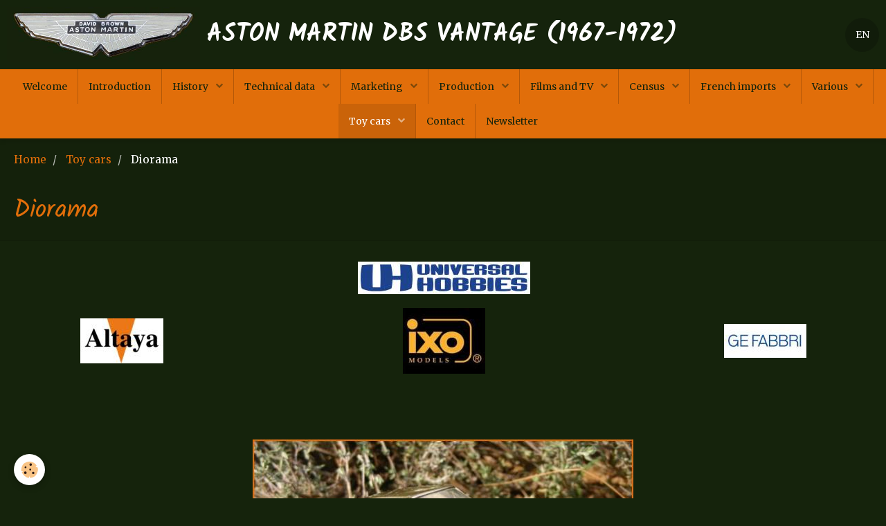

--- FILE ---
content_type: text/html; charset=UTF-8
request_url: http://www.dbsvantage.com/en/pages/toy-cars/1-43-size-dbs-model-by-ixo.html
body_size: 53012
content:
        

<!DOCTYPE html>
<html lang="en">
    <head>
        <title>Diorama</title>
        <!-- blogger / browser -->
<meta http-equiv="Content-Type" content="text/html; charset=utf-8">
<!--[if IE]>
<meta http-equiv="X-UA-Compatible" content="IE=edge">
<![endif]-->
<meta name="viewport" content="width=device-width, initial-scale=1, maximum-scale=1.0, user-scalable=no">
<meta name="msapplication-tap-highlight" content="no">
  <meta property="og:title" content="Diorama"/>
  <meta property="og:url" content="http://www.dbsvantage.com/en/pages/toy-cars/1-43-size-dbs-model-by-ixo.html"/>
  <meta property="og:type" content="website"/>
  <link rel="canonical" href="http://www.dbsvantage.com/en/pages/toy-cars/1-43-size-dbs-model-by-ixo.html">
<meta name="generator" content="e-monsite (e-monsite.com)">







                <meta name="apple-mobile-web-app-capable" content="yes">
        <meta name="apple-mobile-web-app-status-bar-style" content="black-translucent">

                
                                    
                                    
                 
                                                                                        
            <link href="https://fonts.googleapis.com/css?family=Merriweather:300,400,700%7CKalam:300,400,700&display=swap" rel="stylesheet">
        
        <link href="https://maxcdn.bootstrapcdn.com/font-awesome/4.7.0/css/font-awesome.min.css" rel="stylesheet">
        <link href="//www.dbsvantage.com/themes/combined.css?v=6_1646067834_158" rel="stylesheet">

        <!-- EMS FRAMEWORK -->
        <script src="//www.dbsvantage.com/medias/static/themes/ems_framework/js/jquery.min.js"></script>
        <!-- HTML5 shim and Respond.js for IE8 support of HTML5 elements and media queries -->
        <!--[if lt IE 9]>
        <script src="//www.dbsvantage.com/medias/static/themes/ems_framework/js/html5shiv.min.js"></script>
        <script src="//www.dbsvantage.com/medias/static/themes/ems_framework/js/respond.min.js"></script>
        <![endif]-->

        <script src="//www.dbsvantage.com/medias/static/themes/ems_framework/js/ems-framework.min.js?v=751"></script>

        <script src="http://www.dbsvantage.com/en/themes/content.js?v=6_1646067834_158&lang=en"></script>

            <script src="//www.dbsvantage.com/medias/static/js/rgpd-cookies/jquery.rgpd-cookies.js?v=751"></script>
    <script>
                                    $(document).ready(function() {
            $.RGPDCookies({
                theme: 'ems_framework',
                site: 'www.dbsvantage.com',
                privacy_policy_link: '/en/about/privacypolicy/',
                cookies: [{"id":null,"favicon_url":"https:\/\/ssl.gstatic.com\/analytics\/20210414-01\/app\/static\/analytics_standard_icon.png","enabled":true,"model":"google_analytics","title":"Google Analytics","short_description":"Permet d'analyser les statistiques de consultation de notre site","long_description":"Indispensable pour piloter notre site internet, il permet de mesurer des indicateurs comme l\u2019affluence, les produits les plus consult\u00e9s, ou encore la r\u00e9partition g\u00e9ographique des visiteurs.","privacy_policy_url":"https:\/\/support.google.com\/analytics\/answer\/6004245?hl=fr","slug":"google-analytics"},{"id":null,"favicon_url":"","enabled":true,"model":"addthis","title":"AddThis","short_description":"Partage social","long_description":"Nous utilisons cet outil afin de vous proposer des liens de partage vers des plateformes tiers comme Twitter, Facebook, etc.","privacy_policy_url":"https:\/\/www.oracle.com\/legal\/privacy\/addthis-privacy-policy.html","slug":"addthis"}],
                modal_title: 'Managing\u0020cookies',
                modal_description: 'deposits\u0020cookies\u0020to\u0020improve\u0020your\u0020browsing\u0020experience,\nmeasure\u0020the\u0020website\u0020audience,\u0020display\u0020personalized\u0020advertisements,\ncarry\u0020out\u0020targeted\u0020campaigns\u0020and\u0020personalize\u0020the\u0020site\u0020interface.',
                privacy_policy_label: 'Consult\u0020the\u0020privacy\u0020policy',
                check_all_label: 'Check\u0020all',
                refuse_button: 'Refuse',
                settings_button: 'Settings',
                accept_button: 'Accept',
                callback: function() {
                    // website google analytics case (with gtag), consent "on the fly"
                    if ('gtag' in window && typeof window.gtag === 'function') {
                        if (window.jsCookie.get('rgpd-cookie-google-analytics') === undefined
                            || window.jsCookie.get('rgpd-cookie-google-analytics') === '0') {
                            gtag('consent', 'update', {
                                'ad_storage': 'denied',
                                'analytics_storage': 'denied'
                            });
                        } else {
                            gtag('consent', 'update', {
                                'ad_storage': 'granted',
                                'analytics_storage': 'granted'
                            });
                        }
                    }
                }
            });
        });
    </script>

        <script async src="https://www.googletagmanager.com/gtag/js?id=G-4VN4372P6E"></script>
<script>
    window.dataLayer = window.dataLayer || [];
    function gtag(){dataLayer.push(arguments);}
    
    gtag('consent', 'default', {
        'ad_storage': 'denied',
        'analytics_storage': 'denied'
    });
    
    gtag('js', new Date());
    gtag('config', 'G-4VN4372P6E');
</script>

        
    <!-- Global site tag (gtag.js) -->
        <script async src="https://www.googletagmanager.com/gtag/js?id=UA-27932737-1"></script>
        <script>
        window.dataLayer = window.dataLayer || [];
        function gtag(){dataLayer.push(arguments);}

gtag('consent', 'default', {
            'ad_storage': 'denied',
            'analytics_storage': 'denied'
        });
        gtag('set', 'allow_ad_personalization_signals', false);
                gtag('js', new Date());
        gtag('config', 'UA-27932737-1');
    </script>
        <script type="application/ld+json">
    {
        "@context" : "https://schema.org/",
        "@type" : "WebSite",
        "name" : "ASTON MARTIN DBS VANTAGE (1967-1972)",
        "url" : "http://www.dbsvantage.com/en/"
    }
</script>
            </head>
    <body id="pages_run_toy-cars_1-43-size-dbs-model-by-ixo" class="default">
        

        
        <!-- HEADER -->
                        
        <header id="header">
            <div id="header-container" data-align="center">
                                <button type="button" class="btn btn-link fadeIn navbar-toggle">
                    <span class="icon-bar"></span>
                </button>
                
                                <a class="brand fadeIn" href="http://www.dbsvantage.com/en/" data-direction="horizontal">
                                        <img src="http://www.dbsvantage.com/medias/site/logos/0275.jpg" alt="dbsvantage" class="logo hidden-phone">
                                                            <span class="brand-titles">
                        <span class="brand-title">ASTON MARTIN DBS VANTAGE (1967-1972)</span>
                                            </span>
                                    </a>
                
                
                                <div class="quick-access">
                    
                    
                    
                                        <div class="quick-access-btn visible-desktop" data-content="langs">
                        <button type="button" class="btn btn-link">EN</button>
                        <ul class="list-unstyled quick-access-tooltip">
                                                                                                                                                        <li>
                                                                        <a href="//www.dbsvantage.com/es/i18n/item/pages/50c8d4232144537029511ece">ES</a>
                                                                    </li>
                                                                                                                            <li>
                                                                        <a href="//www.dbsvantage.com/fr/i18n/item/pages/50c8d4232144537029511ece">FR</a>
                                                                    </li>
                                                                                    </ul>
                    </div>
                                    </div>
                
                            </div>
        </header>
        <!-- //HEADER -->

        
        
                <!-- MENU -->
        <div id="menu-wrapper" class="horizontal" data-opening="y">
                        <nav id="menu" class="navbar">
                
                                <ul class="nav hidden-desktop">
                    
                                        <li class="subnav">
                        <a href="javascript:void(0)" class="subnav-toggle" data-toggle="subnav">Languages</a>
                        <ul class="nav subnav-menu">
                            <li class="active">
                                                                <a href="//www.dbsvantage.com/en/i18n/item/pages/50c8d4232144537029511ece">en</a>
                                                            </li>
                                                                                                                                                        <li>
                                                                        <a href="//www.dbsvantage.com/es/i18n/item/pages/50c8d4232144537029511ece">es</a>
                                                                    </li>
                                                                                                                            <li>
                                                                        <a href="//www.dbsvantage.com/fr/i18n/item/pages/50c8d4232144537029511ece">fr</a>
                                                                    </li>
                                                                                    </ul>
                    </li>
                                    </ul>
                
                                    <ul class="nav navbar-nav">
                    <li>
                <a href="http://www.dbsvantage.com/en/">
                                        Welcome
                </a>
                            </li>
                    <li>
                <a href="http://www.dbsvantage.com/en/pages/introduction/introduction.html">
                                        Introduction
                </a>
                            </li>
                    <li class="subnav">
                <a href="http://www.dbsvantage.com/en/pages/history/" class="subnav-toggle" data-toggle="subnav" data-animation="rise">
                                        History
                </a>
                                    <ul class="nav subnav-menu">
                                                    <li>
                                <a href="http://www.dbsvantage.com/en/pages/history/origins.html">
                                    Origins
                                </a>
                                                            </li>
                                                    <li>
                                <a href="http://www.dbsvantage.com/en/pages/history/sept1967tomay1972.html">
                                    September 1967 to May 197
                                </a>
                                                            </li>
                                                    <li>
                                <a href="http://www.dbsvantage.com/en/pages/history/touringprototypes.html">
                                    Touring prototypes
                                </a>
                                                            </li>
                                                    <li>
                                <a href="http://www.dbsvantage.com/en/pages/history/mp-226-1-r.html">
                                    MP/226/1/R
                                </a>
                                                            </li>
                                                    <li>
                                <a href="http://www.dbsvantage.com/en/pages/history/mp-226-2-l.html">
                                    MP/226/2/L
                                </a>
                                                            </li>
                                                    <li>
                                <a href="http://www.dbsvantage.com/en/pages/history/williamtownsprototype.html">
                                    William Towns prototype
                                </a>
                                                            </li>
                                                    <li>
                                <a href="http://www.dbsvantage.com/en/pages/history/tadek-marek.html">
                                    Tadek Marek
                                </a>
                                                            </li>
                                            </ul>
                            </li>
                    <li class="subnav">
                <a href="http://www.dbsvantage.com/en/pages/technical-data/" class="subnav-toggle" data-toggle="subnav" data-animation="rise">
                                        Technical data
                </a>
                                    <ul class="nav subnav-menu">
                                                    <li>
                                <a href="http://www.dbsvantage.com/en/pages/technical-data/caracteristics.html">
                                    Technical specifications
                                </a>
                                                            </li>
                                                    <li>
                                <a href="http://www.dbsvantage.com/en/pages/technical-data/series1series2.html">
                                    Series 1 / Series 2
                                </a>
                                                            </li>
                                                    <li>
                                <a href="http://www.dbsvantage.com/en/pages/technical-data/crashtests.html">
                                    Crash tests
                                </a>
                                                            </li>
                                                    <li>
                                <a href="http://www.dbsvantage.com/en/pages/technical-data/service-guide.html">
                                    Texaco service guide
                                </a>
                                                            </li>
                                            </ul>
                            </li>
                    <li class="subnav">
                <a href="http://www.dbsvantage.com/en/pages/marketing/" class="subnav-toggle" data-toggle="subnav" data-animation="rise">
                                        Marketing
                </a>
                                    <ul class="nav subnav-menu">
                                                    <li>
                                <a href="http://www.dbsvantage.com/en/pages/marketing/dbscsalesbrochure.html">
                                    Sales brochure for the DBSC
                                </a>
                                                            </li>
                                                    <li>
                                <a href="http://www.dbsvantage.com/en/pages/marketing/commercialsalesbrochures.html">
                                    First DBS sales brochure
                                </a>
                                                            </li>
                                                    <li>
                                <a href="http://www.dbsvantage.com/en/pages/marketing/sales-brochure.html">
                                    Second DBS sales brochure
                                </a>
                                                            </li>
                                                    <li>
                                <a href="http://www.dbsvantage.com/en/pages/marketing/third.html">
                                    Third DBS sales brochure
                                </a>
                                                            </li>
                                                    <li>
                                <a href="http://www.dbsvantage.com/en/pages/marketing/advertising.html">
                                    Advertising
                                </a>
                                                            </li>
                                            </ul>
                            </li>
                    <li class="subnav">
                <a href="http://www.dbsvantage.com/en/pages/production/" class="subnav-toggle" data-toggle="subnav" data-animation="rise">
                                        Production
                </a>
                                    <ul class="nav subnav-menu">
                                                    <li>
                                <a href="http://www.dbsvantage.com/en/pages/production/identification.html">
                                    Identification
                                </a>
                                                            </li>
                                                    <li>
                                <a href="http://www.dbsvantage.com/en/pages/production/productionfigures-1.html">
                                    Production figures
                                </a>
                                                            </li>
                                                    <li>
                                <a href="http://www.dbsvantage.com/en/pages/production/body-colors.html">
                                    Paint colors
                                </a>
                                                            </li>
                                                    <li>
                                <a href="http://www.dbsvantage.com/en/pages/production/convertibles.html">
                                    Convertibles by Paul Banham
                                </a>
                                                            </li>
                                                    <li>
                                <a href="http://www.dbsvantage.com/en/pages/production/tailor-made-convertible.html">
                                    Australian Convertible
                                </a>
                                                            </li>
                                                    <li>
                                <a href="http://www.dbsvantage.com/en/pages/production/shootingbreak.html">
                                    "DBS Estate"
                                </a>
                                                            </li>
                                                    <li>
                                <a href="http://www.dbsvantage.com/en/pages/production/specialvehicles.html">
                                    "Specials"
                                </a>
                                                            </li>
                                                    <li>
                                <a href="http://www.dbsvantage.com/en/pages/production/dbs-5001-r.html">
                                    DBS/5001/R
                                </a>
                                                            </li>
                                                    <li>
                                <a href="http://www.dbsvantage.com/en/pages/production/dbs-5636-r.html">
                                    DBS/5636/R
                                </a>
                                                            </li>
                                            </ul>
                            </li>
                    <li class="subnav">
                <a href="http://www.dbsvantage.com/en/pages/films-and-tv/" class="subnav-toggle" data-toggle="subnav" data-animation="rise">
                                        Films and TV
                </a>
                                    <ul class="nav subnav-menu">
                                                    <li>
                                <a href="http://www.dbsvantage.com/en/pages/films-and-tv/ohmss.html">
                                    OHMSS
                                </a>
                                                            </li>
                                                    <li>
                                <a href="http://www.dbsvantage.com/en/pages/films-and-tv/otherfilms.html">
                                    Other films
                                </a>
                                                            </li>
                                                    <li>
                                <a href="http://www.dbsvantage.com/en/pages/films-and-tv/thepersuaders.html">
                                    The Persuaders!
                                </a>
                                                            </li>
                                                    <li>
                                <a href="http://www.dbsvantage.com/en/pages/films-and-tv/theavengers.html">
                                    The Avengers
                                </a>
                                                            </li>
                                                    <li>
                                <a href="http://www.dbsvantage.com/en/pages/films-and-tv/man-at-the-top.html">
                                    Man at the Top
                                </a>
                                                            </li>
                                                    <li>
                                <a href="http://www.dbsvantage.com/en/pages/films-and-tv/othertvseries.html">
                                    Other TV series
                                </a>
                                                            </li>
                                            </ul>
                            </li>
                    <li class="subnav">
                <a href="http://www.dbsvantage.com/en/pages/census/" class="subnav-toggle" data-toggle="subnav" data-animation="rise">
                                        Census
                </a>
                                    <ul class="nav subnav-menu">
                                                    <li>
                                <a href="http://www.dbsvantage.com/en/pages/census/chassis5001to5100.html">
                                    Chassis 5001 to 5100
                                </a>
                                                            </li>
                                                    <li>
                                <a href="http://www.dbsvantage.com/en/pages/census/chassis5101to5200.html">
                                    Chassis 5101 to 5200
                                </a>
                                                            </li>
                                                    <li>
                                <a href="http://www.dbsvantage.com/en/pages/census/chassis5201to5300.html">
                                    Chassis 5201 to 5300
                                </a>
                                                            </li>
                                                    <li>
                                <a href="http://www.dbsvantage.com/en/pages/census/chassis5301to5400.html">
                                    Chassis 5301 to 5400
                                </a>
                                                            </li>
                                                    <li>
                                <a href="http://www.dbsvantage.com/en/pages/census/chassis5401to5500.html">
                                    Chassis 5401 to 5500
                                </a>
                                                            </li>
                                                    <li>
                                <a href="http://www.dbsvantage.com/en/pages/census/chassis5501to5600.html">
                                    Chassis 5501 to 5600
                                </a>
                                                            </li>
                                                    <li>
                                <a href="http://www.dbsvantage.com/en/pages/census/chassis5601to5700.html">
                                    Chassis 5601 to 5700
                                </a>
                                                            </li>
                                                    <li>
                                <a href="http://www.dbsvantage.com/en/pages/census/chassis5701to5800.html">
                                    Chassis 5701 to 5800
                                </a>
                                                            </li>
                                                    <li>
                                <a href="http://www.dbsvantage.com/en/pages/census/chassis5801to5829.html">
                                    Chassis 5801 to 5829
                                </a>
                                                            </li>
                                                    <li>
                                <a href="http://www.dbsvantage.com/en/pages/census/unidentified.html">
                                    Unidentified
                                </a>
                                                            </li>
                                            </ul>
                            </li>
                    <li class="subnav">
                <a href="http://www.dbsvantage.com/en/pages/french-imports/" class="subnav-toggle" data-toggle="subnav" data-animation="rise">
                                        French imports
                </a>
                                    <ul class="nav subnav-menu">
                                                    <li>
                                <a href="http://www.dbsvantage.com/en/pages/french-imports/frenchimports.html">
                                    Original french cars
                                </a>
                                                            </li>
                                            </ul>
                            </li>
                    <li class="subnav">
                <a href="http://www.dbsvantage.com/en/pages/various/" class="subnav-toggle" data-toggle="subnav" data-animation="rise">
                                        Various
                </a>
                                    <ul class="nav subnav-menu">
                                                    <li>
                                <a href="http://www.dbsvantage.com/en/pages/various/project.html">
                                    Press articles
                                </a>
                                                            </li>
                                                    <li>
                                <a href="http://www.dbsvantage.com/en/pages/various/competitions.html">
                                    Competition cars
                                </a>
                                                            </li>
                                                    <li>
                                <a href="http://www.dbsvantage.com/en/pages/various/end-of-the-road.html">
                                    End of road
                                </a>
                                                            </li>
                                                    <li>
                                <a href="http://www.dbsvantage.com/en/pages/various/unusual-photos.html">
                                    Unusual photos
                                </a>
                                                            </li>
                                                    <li>
                                <a href="http://www.dbsvantage.com/en/pages/various/video-games.html">
                                    Video games
                                </a>
                                                            </li>
                                                    <li>
                                <a href="http://www.dbsvantage.com/en/pages/various/chassis-reconversion.html">
                                    Chassis reconversion
                                </a>
                                                            </li>
                                                    <li>
                                <a href="http://www.dbsvantage.com/en/pages/various/links.html">
                                    Links
                                </a>
                                                            </li>
                                                    <li>
                                <a href="http://www.dbsvantage.com/en/pages/various/thanks.html">
                                    Thanks
                                </a>
                                                            </li>
                                            </ul>
                            </li>
                    <li class="subnav active">
                <a href="http://www.dbsvantage.com/en/pages/toy-cars/" class="subnav-toggle" data-toggle="subnav" data-animation="rise">
                                        Toy cars
                </a>
                                    <ul class="nav subnav-menu">
                                                    <li>
                                <a href="http://www.dbsvantage.com/en/pages/toy-cars/dbsc-touring-by-abc-brianza.html">
                                    1/43 size DBSC by ABC
                                </a>
                                                            </li>
                                                    <li>
                                <a href="http://www.dbsvantage.com/en/pages/toy-cars/1-43-size-dbsc-touring-model-by-politoys.html">
                                    1/43 size DBSC by Politoys
                                </a>
                                                            </li>
                                                    <li>
                                <a href="http://www.dbsvantage.com/en/pages/toy-cars/1-64-size.html">
                                    1/64 size DBS by Corgi
                                </a>
                                                            </li>
                                                    <li>
                                <a href="http://www.dbsvantage.com/en/pages/toy-cars/1-43-size-dbs-model-by-minichamps.html">
                                    1/43 size DBS by Minichamps
                                </a>
                                                            </li>
                                                    <li>
                                <a href="http://www.dbsvantage.com/en/pages/toy-cars/1-43-size-dbs-model-by-tenariv.html">
                                    1/43 size DBS by Tenariv
                                </a>
                                                            </li>
                                                    <li class=" active">
                                <a href="http://www.dbsvantage.com/en/pages/toy-cars/1-43-size-dbs-model-by-ixo.html">
                                    1/43 size OHMSS diorama
                                </a>
                                                            </li>
                                                    <li>
                                <a href="http://www.dbsvantage.com/en/pages/toy-cars/aston-martin-dbs-by-air-trax.html">
                                    1/24 size DBS by Air-Trax
                                </a>
                                                            </li>
                                                    <li>
                                <a href="http://www.dbsvantage.com/en/pages/toy-cars/datamatic-car-by-airfix.html">
                                    Datamatic Car by Airfix
                                </a>
                                                            </li>
                                                    <li>
                                <a href="http://www.dbsvantage.com/en/pages/toy-cars/hand-crafted-slot-car.html">
                                    Hand-crafted slot car
                                </a>
                                                            </li>
                                                    <li>
                                <a href="http://www.dbsvantage.com/en/pages/toy-cars/1-43-size-hand-crafted-paul-banham-convertible-dbs.html">
                                    Hand-crafted Convertible DBS
                                </a>
                                                            </li>
                                                    <li>
                                <a href="http://www.dbsvantage.com/en/pages/toy-cars/lego-dbs.html">
                                    Lego DBS
                                </a>
                                                            </li>
                                            </ul>
                            </li>
                    <li>
                <a href="http://www.dbsvantage.com/en/contact/contact.html">
                                        Contact
                </a>
                            </li>
                    <li>
                <a href="http://www.dbsvantage.com/en/pages/newsletter/newsletter.html">
                                        Newsletter
                </a>
                            </li>
            </ul>

                
                            </nav>
        </div>
        <!-- //MENU -->
        
        
        
        <!-- WRAPPER -->
                        <div id="wrapper">
            
            <div id="main" data-order="1" data-order-phone="1">
                                                       <ol class="breadcrumb">
                  <li>
            <a href="http://www.dbsvantage.com/en/">Home</a>
        </li>
                        <li>
            <a href="http://www.dbsvantage.com/en/pages/toy-cars/">Toy cars</a>
        </li>
                        <li class="active">
            Diorama
         </li>
            </ol>
                
                                                                    
                                
                                
                                
                                <div class="view view-pages" id="view-page"  data-id-page="50c8d4232144537029511ece" >
            <h1 class="view-title">Diorama</h1>
        <div id="site-module" class="site-module" data-itemid="4e822387b78e6fde4dbcd5dd" data-siteid="4e8223867f536fde4dbc5939"></div>

            <div id="rows-602d57a4dd7c76e86053678d" class="rows" data-total-pages="1" data-current-page="1">
                                                            
                
                        
                        
                                
                                <div class="row-container rd-1 page_1">
            	<div class="row-content">
        			                        			    <div class="row" data-role="line">

                    
                                                
                                                                        
                                                
                                                
						                                                                                    
                                        				<div data-role="cell" class="column" style="width:100%">
            					<div id="cell-5c26523274085a168f6a0f9f" class="column-content">            							<table align="center" border="0" cellpadding="5" style="width:100%;">
	<tbody>
		<tr>
			<td>&nbsp;</td>
			<td><img alt="universal-hobbies-logo.jpg" class="img-center" height="47" src="/medias/images/universal-hobbies-logo.jpg?fx=r_250_250" width="249" /></td>
			<td>&nbsp;</td>
		</tr>
		<tr>
			<td><img alt="altaya-logo.jpg" class="img-center" height="65" src="/medias/images/altaya-logo.jpg?fx=r_120_120" width="120" /></td>
			<td><img alt="ixo-models-logo.jpg" class="img-center" height="95" src="/medias/images/ixo-models-logo.jpg?fx=r_120_120" width="119" /></td>
			<td><img alt="ge-fabbri-logo.jpg" class="img-center" height="49" src="/medias/images/ge-fabbri-logo.jpg?fx=r_120_120" width="119" /></td>
		</tr>
	</tbody>
</table>

<p>&nbsp;</p>

<p>&nbsp;</p>

<p><br />
<a href="/medias/images/ixo-0-cadre.jpg" rel="iframe" title="ixo-0-cadre.jpg"><img alt="ixo-0-cadre.jpg" class="img-center" height="271" src="/medias/images/ixo-0-cadre.jpg?fx=r_550_550" width="550" /></a></p>

<p style="text-align: justify;">&nbsp;</p>

<p style="text-align: justify;">In the early 2000s the British company <strong>Eaglemoss Publications Limited</strong> released a collection of booklets and miniature cars which featured in the James Bond films.&nbsp;In France the collection was distributed by <strong>GE Fabbri Limited</strong>.</p>

<p style="text-align: justify;">The miniature vehicles, which were accompanied by dioramas of certain scenes from the films, were made to a scale of 1 to 43.&nbsp;During the publication period, the collection was enlarged to include extra models, and a total of 134 were produced for the British collection.&nbsp;They were followed by an extra three which were sent to subscribers as a farewell thank you present. The early production rate was two per month, but this was later reduced to one a month.&nbsp;The first edition featured the Aston Martin DB5, star of the film &quot;Goldfinger&quot;, and the final edition (N&deg;134) the Rolls Royce Silver Shadow from &quot;Moonraker&quot;.</p>

<p style="text-align: justify;">At the start of production the miniatures and their decors were made by the <strong>Universal Hobbies </strong>company.&nbsp;But this was later replace by <strong>Ixo Models </strong>which were built under licence in China by <strong>Sonic International (Toys) Limited</strong>.</p>

<p style="text-align: justify;">Model number 12 in the English edition as well as in the German edition (number 13 in the French edition) is the Aston Martin DBS from &quot;On Her Majesty&#39;s Secret Service&quot;.&nbsp;Presented in the famous &quot;<em>Olive&quot; </em>color, the miniature DBS is accompanied by a decor of a beach supposed to represent the film&#39;s opening scene where James Bond (played by George Lazenby) comes to the rescue of Tracy Di Vincenzo (played by Diana Rigg) on a beach in Portugal.</p>

<p style="text-align: justify;">Production of the dioramas but without the booklet was continued by <strong>Ediciones Altaya S.A </strong>using miniatures produced by Ixo Models.</p>

<p style="text-align: justify;">&nbsp;</p>

<table align="center" border="0" cellpadding="5" style="width:100%;">
	<tbody>
		<tr>
			<td><a href="/medias/images/ixo-1-cadre-1.jpg" rel="iframe" title="ixo-1-cadre.jpg"><img alt="ixo-1-cadre.jpg" class="img-center" height="166" src="/medias/images/ixo-1-cadre-1.jpg?fx=r_250_250" style="float: right;" width="250" /></a></td>
			<td><a href="/medias/images/ixo-4-cadre-1.jpg" rel="iframe" title="ixo-4-cadre.jpg"><img alt="ixo-4-cadre.jpg" class="img-center" height="166" src="/medias/images/ixo-4-cadre-1.jpg?fx=r_250_250" style="float: left;" width="250" /></a></td>
		</tr>
		<tr>
			<td><a href="/medias/images/ixo-3-cadre-1.jpg" rel="iframe" title="ixo-3-cadre.jpg"><img alt="ixo-3-cadre.jpg" class="img-center" src="/medias/images/ixo-3-cadre-1.jpg?fx=r_250_250" style="width: 250px; height: 166px;" /></a></td>
			<td><a href="/medias/images/ixo-2-cadre-1.jpg" rel="iframe" title="ixo-2-cadre.jpg"><img alt="ixo-2-cadre.jpg" class="img-center" src="/medias/images/ixo-2-cadre-1.jpg?fx=r_250_250" style="width: 250px; height: 166px;" /></a></td>
		</tr>
	</tbody>
</table>

<p>&nbsp;</p>

<p>&nbsp;</p>

<table align="center" border="0" cellpadding="5" style="width:100%;">
	<tbody>
		<tr>
			<td colspan="3"><a href="/medias/images/ixo-7-cadre-1.jpg" rel="iframe" title="ixo-7-cadre.jpg"><img alt="ixo-7-cadre.jpg" class="img-center" height="187" src="/medias/images/ixo-7-cadre-1.jpg?fx=r_250_250" width="250" /></a></td>
		</tr>
		<tr>
			<td><a href="/medias/images/ixo-6-cadre-1.jpg" rel="iframe" title="ixo-6-cadre.jpg"><img alt="ixo-6-cadre.jpg" class="img-center" height="187" src="/medias/images/ixo-6-cadre-1.jpg?fx=r_250_250" width="250" /></a></td>
			<td style="text-align: center;"><strong>The diorama</strong></td>
			<td><a href="/medias/images/ixo-8-cadre-1.jpg" rel="iframe" title="ixo-8-cadre.jpg"><img alt="ixo-8-cadre.jpg" class="img-center" height="187" src="/medias/images/ixo-8-cadre-1.jpg?fx=r_250_250" width="250" /></a></td>
		</tr>
	</tbody>
</table>

<p>&nbsp;</p>

<p><br />
<a href="/medias/images/ixo-5-cadre.jpg" rel="iframe" title="ixo-5-cadre.jpg"><img alt="ixo-5-cadre.jpg" class="img-center" height="533" src="/medias/images/ixo-5-cadre.jpg?fx=r_550_550" width="550" /></a></p>

<p style="text-align: center;"><strong>Dashboard detail with the rifle with telescopic sight of James Bond in the glove compartment...</strong></p>

<p style="text-align: center;"><strong>(Source of picture : <a href="http://www.azzron.com/Aston_Martin_143.htm">Aston Martin 1/43 Scale Models</a>)</strong></p>

<p>&nbsp;</p>

<p>&nbsp;</p>

<table align="center" border="0" style="width:100%;">
	<tbody>
		<tr>
			<td><img alt="0402.jpg" class="img-center" height="250" src="/medias/images/0402.jpg?fx=r_250_250" width="179" /></td>
			<td><a href="/medias/images/ixo-8.jpg" rel="iframe" title="ixo-8.jpg"><img alt="ixo-8.jpg" class="img-center" height="250" src="/medias/images/ixo-8.jpg?fx=r_250_250" style="display: block; margin-left: auto; margin-right: auto;" width="189" /></a></td>
			<td style="text-align: center;"><strong>The 16 pages of the fascicule</strong></td>
			<td><a href="/medias/images/ixo-9.jpg" rel="iframe" title="ixo-9.jpg"><img alt="ixo-9.jpg" class="img-center" height="250" src="/medias/images/ixo-9.jpg?fx=r_250_250" width="188" /></a></td>
			<td><img alt="0402.jpg" class="img-center" height="250" src="/medias/images/0402.jpg?fx=r_250_250" width="179" /></td>
		</tr>
		<tr>
			<td><a href="/medias/images/ixo-10.jpg" rel="iframe" title="ixo-10.jpg"><img alt="ixo-10.jpg" class="img-center" height="250" src="/medias/images/ixo-10.jpg?fx=r_250_250" style="display: block; margin-left: auto; margin-right: auto;" width="188" /></a></td>
			<td><a href="/medias/images/ixo-11.jpg" rel="iframe" title="ixo-11.jpg"><img alt="ixo-11.jpg" class="img-center" height="250" src="/medias/images/ixo-11.jpg?fx=r_250_250" style="display: block; margin-left: auto; margin-right: auto;" width="192" /></a></td>
			<td><a href="/medias/images/ixo-12.jpg" rel="iframe" title="ixo-12.jpg"><img alt="ixo-12.jpg" class="img-center" height="250" src="/medias/images/ixo-12.jpg?fx=r_250_250" style="display: block; margin-left: auto; margin-right: auto;" width="189" /></a></td>
			<td><a href="/medias/images/ixo-13.jpg" rel="iframe" title="ixo-13.jpg"><img alt="ixo-13.jpg" class="img-center" height="250" src="/medias/images/ixo-13.jpg?fx=r_250_250" width="189" /></a></td>
			<td><a href="/medias/images/ixo-14.jpg" rel="iframe" title="ixo-14.jpg"><img alt="ixo-14.jpg" class="img-center" height="250" src="/medias/images/ixo-14.jpg?fx=r_250_250" style="display: block; margin-left: auto; margin-right: auto;" width="189" /></a></td>
		</tr>
		<tr>
			<td><a href="/medias/images/ixo-15.jpg" rel="iframe" title="ixo-15.jpg"><img alt="ixo-15.jpg" class="img-center" height="250" src="/medias/images/ixo-15.jpg?fx=r_250_250" style="display: block; margin-left: auto; margin-right: auto;" width="189" /></a></td>
			<td><a href="/medias/images/ixo-16.jpg" rel="iframe" title="ixo-16.jpg"><img alt="ixo-16.jpg" class="img-center" height="250" src="/medias/images/ixo-16.jpg?fx=r_250_250" style="display: block; margin-left: auto; margin-right: auto;" width="189" /></a></td>
			<td><a href="/medias/images/ixo-17.jpg" rel="iframe" title="ixo-17.jpg"><img alt="ixo-17.jpg" class="img-center" height="250" src="/medias/images/ixo-17.jpg?fx=r_250_250" width="191" /></a></td>
			<td><a href="/medias/images/ixo-18.jpg" rel="iframe" title="ixo-18.jpg"><img alt="ixo-18.jpg" class="img-center" height="250" src="/medias/images/ixo-18.jpg?fx=r_250_250" style="display: block; margin-left: auto; margin-right: auto;" width="188" /></a></td>
			<td><a href="/medias/images/ixo-19.jpg" rel="iframe" title="ixo-19.jpg"><img alt="ixo-19.jpg" class="img-center" height="250" src="/medias/images/ixo-19.jpg?fx=r_250_250" style="display: block; margin-left: auto; margin-right: auto;" width="190" /></a></td>
		</tr>
		<tr>
			<td><img alt="0402.jpg" class="img-center" height="250" src="/medias/images/0402.jpg?fx=r_250_250" style="display: block; margin-left: auto; margin-right: auto;" width="179" /></td>
			<td><a href="/medias/images/ixo-20.jpg" rel="iframe" title="ixo-20.jpg"><img alt="ixo-20.jpg" class="img-center" height="250" src="/medias/images/ixo-20.jpg?fx=r_250_250" style="display: block; margin-left: auto; margin-right: auto;" width="189" /></a></td>
			<td><a href="/medias/images/ixo-21.jpg" rel="iframe" title="ixo-21.jpg"><img alt="ixo-21.jpg" class="img-center" height="250" src="/medias/images/ixo-21.jpg?fx=r_250_250" style="display: block; margin-left: auto; margin-right: auto;" width="189" /></a></td>
			<td><a href="/medias/images/ixo-22.jpg" rel="iframe" title="ixo-22.jpg"><img alt="ixo-22.jpg" class="img-center" height="250" src="/medias/images/ixo-22.jpg?fx=r_250_250" width="189" /></a></td>
			<td><img alt="0402.jpg" class="img-center" height="250" src="/medias/images/0402.jpg?fx=r_250_250" style="display: block; margin-left: auto; margin-right: auto;" width="179" /></td>
		</tr>
		<tr>
			<td><img alt="0402.jpg" class="img-center" height="250" src="/medias/images/0402.jpg?fx=r_250_250" width="179" /></td>
			<td><img alt="0402.jpg" class="img-center" height="250" src="/medias/images/0402.jpg?fx=r_250_250" width="179" /></td>
			<td><a href="/medias/images/ixo-23.jpg" rel="iframe" title="ixo-23.jpg"><img alt="ixo-23.jpg" class="img-center" height="250" src="/medias/images/ixo-23.jpg?fx=r_250_250" width="189" /></a></td>
			<td><img alt="0402.jpg" class="img-center" height="250" src="/medias/images/0402.jpg?fx=r_250_250" width="179" /></td>
			<td><img alt="0402.jpg" class="img-center" height="250" src="/medias/images/0402.jpg?fx=r_250_250" width="179" /></td>
		</tr>
	</tbody>
</table>

<p>&nbsp;</p>

<p><br />
&nbsp;</p>

<p>&nbsp;</p>

<table align="center" border="0" cellpadding="5" style="width:100%;">
	<tbody>
		<tr>
			<td><a href="/medias/images/ixo-29.jpg" rel="iframe" title="ixo-29.jpg"><img alt="ixo-29.jpg" class="img-center" height="187" src="/medias/images/ixo-29.jpg?fx=r_250_250" width="250" /></a></td>
			<td><a href="/medias/images/ixo-26.jpg" rel="iframe" title="ixo-26.jpg"><img alt="ixo-26.jpg" class="img-center" height="250" src="/medias/images/ixo-26.jpg?fx=r_250_250" width="191" /></a></td>
			<td><a href="/medias/images/ixo-27.jpg" rel="iframe" title="ixo-27.jpg"><img alt="ixo-27.jpg" class="img-center" height="187" src="/medias/images/ixo-27.jpg?fx=r_250_250" width="250" /></a></td>
		</tr>
		<tr>
			<td style="text-align: center;"><strong>French edition</strong></td>
			<td style="text-align: center;"><strong>English edition</strong></td>
			<td style="text-align: center;"><strong>German edition</strong></td>
		</tr>
	</tbody>
</table>

<p>&nbsp;</p>

<p><br />
<a href="/medias/images/ixo-28-cadre.jpg" rel="iframe" title="ixo-28-cadre.jpg"><img alt="ixo-28-cadre.jpg" class="img-center" height="411" src="/medias/images/ixo-28-cadre.jpg?fx=r_550_550" width="550" /></a></p>

<p style="text-align: center;"><strong>&quot;Remake&quot; to the scale of 1/43 of the famous movie opening on a beach of the Portuguese coast...</strong></p>

            						            					</div>
            				</div>
																		        			</div>
                            		</div>
                        	</div>
						</div>

    
    
    

            

    </div>

<script>
    emsChromeExtension.init('page', '50c8d4232144537029511ece', 'e-monsite.com');
</script>

            </div>

                    </div>
        <!-- //WRAPPER -->

                 <!-- SOCIAL LINKS -->
                                                            <!-- //SOCIAL LINKS -->
        
                <!-- FOOTER -->
        <footer id="footer">
            <div class="container">
                                <div id="footer-extras" class="row">
                                                                                                                                                                    <div class="column column4" id="column-social">
                                            </div>
                                    </div>
                
                                <div id="footer-content">
                    <div id="bottom-site">
                                            <div id="rows-60240b1875bf0de87fc64365" class="rows" data-total-pages="1" data-current-page="1">
                                                            
                
                        
                        
                                
                                <div class="row-container rd-1 page_1">
            	<div class="row-content">
        			                        			    <div class="row" data-role="line">

                    
                                                
                                                                        
                                                
                                                
						                                                                                    
                                        				<div data-role="cell" class="column" style="width:100%">
            					<div id="cell-5e80c0ecae4853725aed6f4e" class="column-content">            							<p style="text-align: center;">This website is in no way linked to any commercial or financial interests. It is entirely financed by its author and its sole aim is to share his passion with as many people as possible.</p>

            						            					</div>
            				</div>
																		        			</div>
                            		</div>
                        	</div>
						</div>

                                        </div>
                </div>
                
                            </div>
        </footer>
        <!-- //FOOTER -->
        
        <!-- SCROLLTOP -->
        <span id="scrollToTop"><i class="fa fa-chevron-up"></i></span>

        
        
        <script src="//www.dbsvantage.com/medias/static/themes/ems_framework/js/jquery.mobile.custom.min.js"></script>
        <script src="//www.dbsvantage.com/medias/static/themes/ems_framework/js/jquery.zoom.min.js"></script>
        <script src="//www.dbsvantage.com/medias/static/themes/ems_framework/js/masonry.pkgd.min.js"></script>
        <script src="//www.dbsvantage.com/medias/static/themes/ems_framework/js/imagesloaded.pkgd.min.js"></script>
        <script src="//www.dbsvantage.com/medias/static/themes/ems_framework/js/imagelightbox.min.js"></script>
        <script src="http://www.dbsvantage.com/en/themes/custom.js"></script>
                    

 
    
						 	 




    </body>
</html>
